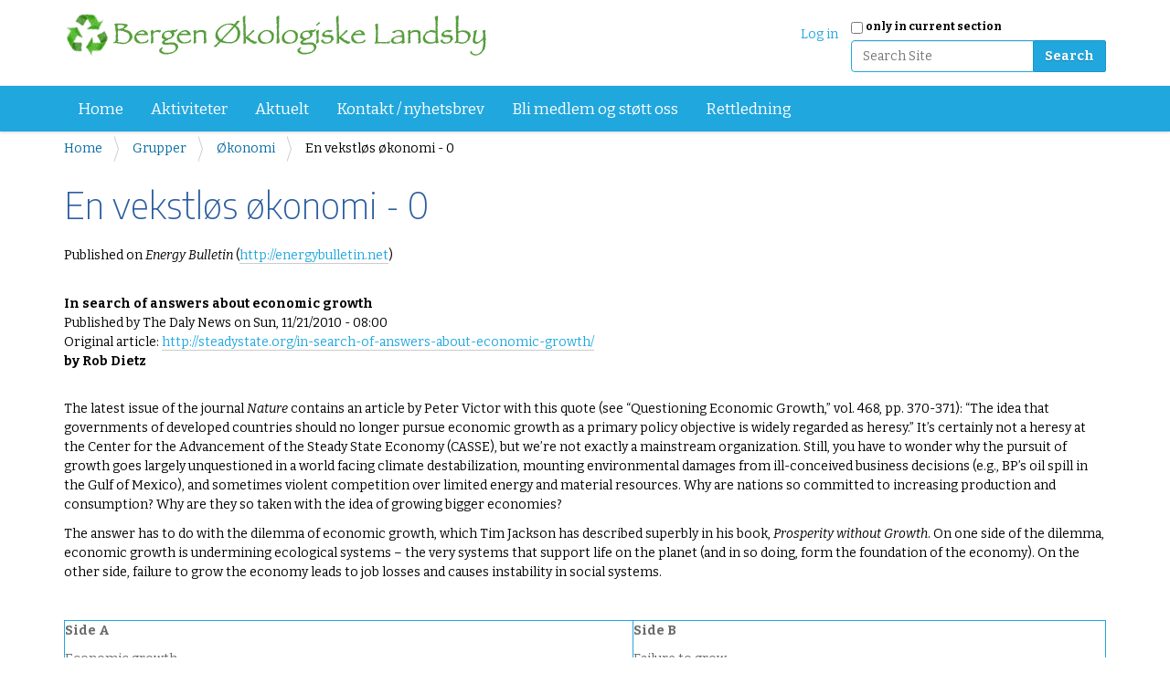

--- FILE ---
content_type: text/html;charset=utf-8
request_url: https://www.bergenokologiskelandsby.no/grupper/copy_of_okonomi/en-vekstlos-okonomi-0
body_size: 7945
content:
<!DOCTYPE html>
<html xmlns="http://www.w3.org/1999/xhtml" lang="no" xml:lang="no">
  <head><meta http-equiv="Content-Type" content="text/html; charset=UTF-8" />
    <title>En vekstløs økonomi - 0 — Bergen Økologiske Landsby</title>
    <link rel="shortcut icon" type="image/x-icon" href="/++theme++dutchtheme/favicon.ico" />
    <link rel="apple-touch-icon" href="/++theme++dutchtheme/apple-touch-icon.png" />
    <link rel="apple-touch-icon-precomposed" sizes="144x144" href="/++theme++dutchtheme/apple-touch-icon-144x144.png" />
    <link rel="apple-touch-icon-precomposed" sizes="114x114" href="/++theme++dutchtheme/apple-touch-icon-114x114.png" />
    <link rel="apple-touch-icon-precomposed" sizes="72x72" href="/++theme++dutchtheme/apple-touch-icon-72x72..png" />
    <link rel="apple-touch-icon-precomposed" sizes="57x57" href="/++theme++dutchtheme/apple-touch-icon-57x57..png" />
    <link rel="apple-touch-icon-precomposed" href="/++theme++dutchtheme/apple-touch-icon.png" />

  <meta content="summary" name="twitter:card" /><meta content="Bergen Økologiske Landsby" property="og:site_name" /><meta content="En vekstløs økonomi - 0" property="og:title" /><meta content="website" property="og:type" /><meta content="" property="og:description" /><meta content="https://www.bergenokologiskelandsby.no/grupper/copy_of_okonomi/en-vekstlos-okonomi-0" property="og:url" /><meta content="https://www.bergenokologiskelandsby.no/@@site-logo/logo_liten.png" property="og:image" /><meta content="image/png" property="og:image:type" /><meta name="viewport" content="width=device-width, initial-scale=1.0" /><meta name="generator" content="Plone - http://plone.com" /><link rel="stylesheet" href="https://www.bergenokologiskelandsby.no/++plone++production/++unique++2020-03-18T18:06:45.703451/default.css" data-bundle="production" /><link rel="canonical" href="https://www.bergenokologiskelandsby.no/grupper/copy_of_okonomi/en-vekstlos-okonomi-0" /><link rel="search" href="https://www.bergenokologiskelandsby.no/@@search" title="Search this site" /><script>PORTAL_URL = 'https://www.bergenokologiskelandsby.no';</script><script type="text/javascript" src="https://www.bergenokologiskelandsby.no/++plone++production/++unique++2020-03-18T18:06:45.703451/default.js" data-bundle="production"></script>
  		<link href="++theme++dutchtheme/less/dutchblue/theme.css" rel="stylesheet" />
        <link rel="stylesheet" href="++resource++medialog.iconpicker/icon-fonts/font-awesome-4.2.0/css/font-awesome.min.css" />
  </head>
  <body id="visual-portal-wrapper" class="frontend icons-on no-portlet-columns pat-markspeciallinks portaltype-document section-grupper site-Plone subsection-copy_of_okonomi subsection-copy_of_okonomi-en-vekstlos-okonomi-0 template-document_view thumbs-on userrole-anonymous viewpermission-view" dir="ltr" data-i18ncatalogurl="https://www.bergenokologiskelandsby.no/plonejsi18n" data-pat-plone-modal="{&quot;actionOptions&quot;: {&quot;displayInModal&quot;: false}}" data-pat-markspeciallinks="{&quot;external_links_open_new_window&quot;: true, &quot;mark_special_links&quot;: false}" data-view-url="https://www.bergenokologiskelandsby.no/grupper/copy_of_okonomi/en-vekstlos-okonomi-0" data-portal-url="https://www.bergenokologiskelandsby.no" data-pat-pickadate="{&quot;date&quot;: {&quot;selectYears&quot;: 200}, &quot;time&quot;: {&quot;interval&quot;: 5 } }" data-base-url="https://www.bergenokologiskelandsby.no/grupper/copy_of_okonomi/en-vekstlos-okonomi-0"><section id="portal-toolbar">
    </section><div class="outer-wrapper">
      <header id="content-header" role="banner">
        <div class="container">
          
      <div id="portal-header">
    <a id="portal-logo" title="Site" href="https://www.bergenokologiskelandsby.no">
    <img src="https://www.bergenokologiskelandsby.no/@@site-logo/logo_liten.png" alt="Bergen Økologiske Landsby" title="Bergen Økologiske Landsby" /></a>

<div id="portal-searchbox">

    <form id="searchGadget_form" action="https://www.bergenokologiskelandsby.no/@@search" role="search" data-pat-livesearch="ajaxUrl:https://www.bergenokologiskelandsby.no/@@ajax-search" class="pat-livesearch">

        <div class="LSBox">
        <label class="hiddenStructure" for="searchGadget">Search Site</label>
             
        <div class="searchSection">
            <input id="searchbox_currentfolder_only" class="noborder" type="checkbox" name="path" value="/Plone/grupper/copy_of_okonomi" />
            <label for="searchbox_currentfolder_only" style="cursor: pointer">only in current section</label>
        </div>
             
        <input name="SearchableText" type="text" size="18" id="searchGadget" title="Search Site" placeholder="Search Site" class="searchField" />

        <input class="searchButton" type="submit" value="Search" />

         </div>
    </form>

    <div id="portal-advanced-search" class="hiddenStructure">
        <a href="https://www.bergenokologiskelandsby.no/@@search">Advanced Search…</a>
    </div>

</div>

<div id="portal-anontools">
  <ul>
    <li>
      
          <a title="Log in" data-pat-plone-modal="{&quot;prependContent&quot;: &quot;.portalMessage&quot;, &quot;title&quot;: &quot;Log in&quot;, &quot;width&quot;: &quot;26em&quot;, &quot;actionOptions&quot;: {&quot;redirectOnResponse&quot;: true}}" id="personaltools-login" href="https://www.bergenokologiskelandsby.no/login" class="pat-plone-modal">Log in</a>
      
    </li>
  </ul>
</div>





</div>

    
          
        </div>
      </header>
      <div id="mainnavigation-wrapper">
        <div id="mainnavigation">

  <nav class="plone-navbar pat-navigationmarker" id="portal-globalnav-wrapper">
    <div class="container">
      <div class="plone-navbar-header">
        <button type="button" class="plone-navbar-toggle" data-toggle="collapse" data-target="#portal-globalnav-collapse">
          <span class="sr-only">Toggle navigation</span>
          <span class="icon-bar"></span>
          <span class="icon-bar"></span>
          <span class="icon-bar"></span>
        </button>
      </div>

      <div class="plone-collapse plone-navbar-collapse" id="portal-globalnav-collapse">
        <ul class="plone-nav plone-navbar-nav" id="portal-globalnav">
          <li class="index_html"><a href="https://www.bergenokologiskelandsby.no" class="state-None">Home</a></li><li class="aktiviteter"><a href="https://www.bergenokologiskelandsby.no/aktiviteter" class="state-published">Aktiviteter</a></li><li class="news"><a href="https://www.bergenokologiskelandsby.no/news" class="state-published">Aktuelt</a></li><li class="pamelding-nyhetsbrev"><a href="https://www.bergenokologiskelandsby.no/pamelding-nyhetsbrev" class="state-published">Kontakt / nyhetsbrev</a></li><li class="stott-oss"><a href="https://www.bergenokologiskelandsby.no/stott-oss" class="state-published">Bli medlem og støtt oss</a></li><li class="veiledning-for-a-bruke-sidene-naar-paalogget.pdf"><a href="https://www.bergenokologiskelandsby.no/veiledning-for-a-bruke-sidene-naar-paalogget.pdf/view" class="state-">Rettledning</a></li>
        </ul>
      </div>
    </div>
  </nav>


</div>
      </div>
      <div id="above-content-wrapper">
          <div id="viewlet-above-content"><nav id="portal-breadcrumbs" class="plone-breadcrumb">
  <div class="container">
    <span id="breadcrumbs-you-are-here" class="hiddenStructure">You are here:</span>
    <ol aria-labelledby="breadcrumbs-you-are-here">
      <li id="breadcrumbs-home">
        <a href="https://www.bergenokologiskelandsby.no">Home</a>
      </li>
      <li id="breadcrumbs-1">
        
          <a href="https://www.bergenokologiskelandsby.no/grupper">Grupper</a>
          
        
      </li>
      <li id="breadcrumbs-2">
        
          <a href="https://www.bergenokologiskelandsby.no/grupper/copy_of_okonomi">Økonomi</a>
          
        
      </li>
      <li id="breadcrumbs-3">
        
          
          <span id="breadcrumbs-current">En vekstløs økonomi - 0</span>
        
      </li>
    </ol>
  </div>
</nav>


</div>
      </div>
      <div class="container">
        <div class="row">
          <aside id="global_statusmessage">
      

      <div>
      </div>
    </aside>
        </div>
        <main id="main-container" class="row row-offcanvas row-offcanvas-right" role="main">
          <div id="column1-container">
          </div>
          <div class="col-xs-12 col-sm-12">
      <!-- <p class="pull-right visible-xs">
        <button type="button" class="btn btn-primary btn-xs" data-toggle="offcanvas">Toggle nav</button>
      </p> -->
      <div class="row">
        <div class="col-xs-12 col-sm-12">
          <article id="content">

          

          <header>
            <div id="viewlet-above-content-title"></div>
            
              <h1 class="documentFirstHeading">En vekstløs økonomi - 0</h1>

            
            <div id="viewlet-below-content-title">

</div>

            
              

            
          </header>

          <div id="viewlet-above-content-body">
</div>
          <div id="content-core">
            

  <div id="parent-fieldname-text" class=""><div class="print-site_name">Published on <em>Energy Bulletin</em> (<a href="http://energybulletin.net/">http://energybulletin.net</a>)</div>
<p> </p>

<span class="print-title"><strong>In search of answers about economic growth</strong></span>
<div class="print-created">Published by The Daly News on Sun, 11/21/2010 - 08:00</div>
<div class="print-main-article">Original article: <a href="http://steadystate.org/in-search-of-answers-about-economic-growth/">http://steadystate.org/in-search-of-answers-about-economic-growth/</a></div>
<div class="print-author"><strong>by Rob Dietz</strong></div>
<p> </p>
<div class="print-content">
<p>The latest issue of the journal <em>Nature</em>
 contains an article by Peter Victor with this quote (see “Questioning 
Economic Growth,” vol. 468, pp. 370-371): “The idea that governments of 
developed countries should no longer pursue economic growth as a primary
 policy objective is widely regarded as heresy.”  It’s certainly not a 
heresy at the Center for the Advancement of the Steady State Economy 
(CASSE), but we’re not exactly a mainstream organization.  Still, you 
have to wonder why the pursuit of growth goes largely unquestioned in a 
world facing climate destabilization, mounting environmental damages 
from ill-conceived business decisions (e.g., BP’s oil spill in the Gulf 
of Mexico), and sometimes violent competition over limited energy and 
material resources.  Why are nations so committed to increasing 
production and consumption?  Why are they so taken with the idea of 
growing bigger economies?</p>
<p>The answer has to do with the dilemma of economic growth, which Tim Jackson has described superbly in his book, <em>Prosperity without Growth</em>.
  On one side of the dilemma, economic growth is undermining ecological 
systems – the very systems that support life on the planet (and in so 
doing, form the foundation of the economy).  On the other side, failure 
to grow the economy leads to job losses and causes instability in social
 systems.</p>
<p> </p>
<table>
<tbody>
<tr>
<td>
<p><span><strong>Side A</strong></span></p>
<p><span>Economic growth<br /> <br />
is unsustainable<br /> <br />
</span></p>
</td>
<td>
<p><span><strong>Side B</strong></span></p>
<p><span>Failure to grow<br /> <br />
is destabilizing.</span></p>
</td>
</tr>
</tbody>
</table>
<p><em>The Dilemma of Economic Growth</em></p>
<p> </p>
<p>By definition, there is no simple route to escape from a dilemma.  
The main strategy for coping with a dilemma is to accept one side of it 
as fixed, and then work on changing the other side.  Politicians, 
conventional economists, journalists, and just about everyone else tend 
to choose Side B in the economic growth dilemma, and then they go about 
trying to modify Side A.  That’s why seemingly oxymoronic expressions 
like “green growth” and “sustainable growth” are relatively commonplace.
  Most people have accepted the idea that failure to grow destabilizes 
society, so they struggle to find ways to maintain environmental health 
despite increasing population and consumption.  But maybe we’ve chosen 
the wrong side in this dilemma.  To find out, we have to consider two 
basic questions:</p>
<ol><li>Which side of the dilemma is more likely to hold true moving forward?</li><li>Do we have better prospects for achieving sustainable growth or building a non-growing economy that is socially stable?</li></ol>
<p>In assessing this first question, there is widespread agreement that 
when growth ceases in today’s economy, serious problems arise.  The most
 pressing problem is evaporation of jobs – a slowdown in production 
typically means that we need fewer producers.  When large numbers of 
people become unemployed, social ills are usually not far behind.  
Furthermore, personal income and wealth are often tied to economic 
growth.  Investors fear a cessation of growth, as strong returns on 
their assets depend on faith in future growth (e.g., a company’s stock 
price rises when people believe the company’s revenue will grow).  With 
the way the economy is structured, failure to grow certainly puts people
 on edge.  But suppose the economy were structured differently.  Suppose
 we could change certain economic institutions and relationships and 
build a healthy and resilient steady state economy.</p>
<p>That is largely the premise of CASSE’s new report, <em><a href="http://steadystate.org/enough-is-enough/" target="_blank">Enough is Enough</a></em>.
  The report summarizes research on the desirability of transitioning to
 a steady state economy and explores a collection of policy ideas for 
doing so in a healthy way.  This cohesive report casts doubt on the 
notion that a non-growing economy must be socially unstable.</p>
<p>Turning to the plausibility of Side A, the <a href="http://steadystate.org/act/sign-the-position/read-the-position-statement/" target="_blank">CASSE Position on Economic Growth</a>
 succinctly describes the fundamental conflict between growing the 
economy and protecting the environment.  This conflict is rooted in the 
laws of physics and ecology.  Thermodynamic and ecological principles, 
such as entropy, competitive exclusion and trophic levels, confirm that 
the economy grows at the expense of natural ecosystems.  The decision 
about whether to back Side A or Side B boils down to deciding which are 
more likely to hold: the laws of physics and ecology, or “economic 
laws.”</p>
<p>Turning to the second question, the main argument in favor of 
pursuing “sustainable growth” revolves around technological progress.  
The idea is to use technological means to decouple economic growth from 
the use of energy and materials – to increase production and consumption
 while decreasing physical inputs.  Although this is an appealing idea, 
historical evidence is not encouraging.  We have been able to increase 
the efficiency with which we can produce a dollar’s worth of economic 
output (i.e., we use less energy and material per dollar of output), but
 growth has swamped any savings that we might have been able to realize.
  Overall material and energy use have increased even as we’ve gotten 
more efficient (the so-called “rebound effect” or “Jevon’s paradox”).</p>
<p>Regarding the prospects for building a socially stable steady state economy, <a href="http://steadystate.org/wp-content/uploads/Victor_ManagingWithoutGrowth_EE_Paper.pdf" target="_blank">Peter Victor’s model of the Canadian economy</a>
 shows that with the right policies, we can achieve a non-growing 
economy that maintains full employment, virtually eliminates poverty, 
reduces greenhouse gas emissions, and maintains fiscal balance.  The 
feasibility, then, rests on whether societies can generate the political
 will to adopt such policies (e.g., reducing the working week and year, 
changing the business structures, and shifting taxation to limit 
resource use).</p>
<p>Returning to the article in <em>Nature</em>, Peter remarks on the changes that need to occur:</p>
<blockquote>
<p>As long as economic growth remains so important to global
 policymakers, humanity is hopelessly constrained: the environmental 
policies we need face the unreasonable political hurdle that they must 
also be shown to promote economic growth. This must change. At 
grass-roots level, many people in the developed world are already 
directing their energies towards enhanced wellbeing, in part by turning 
to local producers for their food, clothing and other needs. 
Institutions of all kinds — financial, political, legal, educational, 
religious and social — that have evolved to thrive in a fast-growing 
economy will have to adapt.</p>
</blockquote>
<p>The scope of change required is daunting, but the first step is to 
reconsider the dilemma of economic growth.  In doing so, real answers 
about the desirability of economic growth will emerge.  By refusing to 
consider the steady state economy as an alternative to continuously 
increasing production and consumption, nations of the world risk missing
 out on the best means of achieving sustainable and equitable well-being
 for all people.</p>
</div>
<div class="print-footer">
<p>Content on this site is subject to our <a href="http://energybulletin.net/fair-use-notice">fair use notice</a>.</p>
<p><em>Energy Bulletin is a program of <a href="http://postcarbon.org/">Post Carbon Institute</a>,
 a nonprofit organization dedicated to helping the world transition away
 from fossil fuels and build sustainable, resilient communities.</em></p>
</div>

<div class="print-source_url"><strong>Source URL:</strong> <a href="http://energybulletin.net/stories/2010-11-22/search-answers-about-economic-growth">http://energybulletin.net/stories/2010-11-22/search-answers-about-economic-growth</a></div>
<strong>Links:</strong>
<p> </p>
<p>[1] http://steadystate.org/in-search-of-answers-about-economic-growth/</p>
<p>
[2] http://steadystate.org/enough-is-enough/</p>
<p>
[3] http://steadystate.org/act/sign-the-position/read-the-position-statement/</p>
[4] http://steadystate.org/wp-content/uploads/Victor_ManagingWithoutGrowth_EE_Paper.pdf</div>


          </div>
          <div id="viewlet-below-content-body">



    <div class="visualClear"><!-- --></div>

    <div class="documentActions">
        

        

    </div>

</div>

          
        </article>
        </div>
      </div>
      <footer class="row">
        <div class="col-xs-12 col-sm-12">
          <div id="viewlet-below-content">



<div class="bewlowportlets-container margin-0--15">
		

		<div class="clearboth"></div>
</div>


</div>
        </div>
      </footer>
    </div>
          <div id="column2-container">
          </div>
        </main><!--/row-->
      </div><!--/container-->
      <div id="above-portlets-wrapper" class="custom-background1">
	<div class="container flex">
		

		<div class="clearboth"></div>
	</div>
</div>
    </div><!--/outer-wrapper --><footer id="portal-footer-wrapper" role="contentinfo">
      <div class="container" id="portal-footer">
      <div class="row">
	<div class="col-xs-12">
		
<div class="portletWrapper" id="portletwrapper-706c6f6e652e666f6f746572706f72746c6574730a636f6e746578740a2f506c6f6e650a706f72746c65745f737461746963" data-portlethash="706c6f6e652e666f6f746572706f72746c6574730a636f6e746578740a2f506c6f6e650a706f72746c65745f737461746963">

<section class="portlet portletStaticText portlet-static">

    <header class="portletHeader titleless">
           
    </header>

    <section class="portletContent">
        <div class="white">
<p><span>Postadresse: c/o Randi Benedikte Brodersen, Pinnelien 9, 5059 Bergen</span><br /><span>Besøgsadresse: Byggeplassen på Olsnesvegen (nær busstopp ved Olsneskrysset) nord for Bruvik på Osterøy</span><br /><span>E-post: </span><a href="mailto:info@bergenokologiskelandsby.no">info@bergenokologiskelandsby.no</a><span> │ Telefonnumre: Kristian: 983 06 447 │ Randi: 55 59 08 10<br /><br /></span></p>
<blockquote type="cite">
<div class="oneComWebmail-html oneComWebmail-mail">
<div class="oneComWebmail-body">
<div>
<blockquote>
<div>
<div>Kontonr: 1254 05 18791<span> │ </span><span>Vipps<span class="oneComWebmail-Apple-converted-space"> </span></span>553811<span> │ </span>Org.nr: 988 148 091</div>
</div>
</blockquote>
</div>
</div>
</div>
</blockquote>
<p><span> </span></p>
</div>
    </section>
    
    

</section>
</div>

<div class="portletWrapper" id="portletwrapper-706c6f6e652e666f6f746572706f72746c6574730a636f6e746578740a2f506c6f6e650a616374696f6e73" data-portlethash="706c6f6e652e666f6f746572706f72746c6574730a636f6e746578740a2f506c6f6e650a616374696f6e73">

<aside class="portlet portletActions">

  
  <div class="portletContent">
    <ul class="actions-site_actions">
      
        <li class="portletItem">
          <a href="https://www.bergenokologiskelandsby.no/sitemap">

            <span>Site Map</span>

            

          </a>
        </li>
      
        <li class="portletItem">
          <a href="https://www.bergenokologiskelandsby.no/accessibility-info">

            <span>Accessibility</span>

            

          </a>
        </li>
      
        <li class="portletItem">
          <a href="https://www.bergenokologiskelandsby.no/contact-info" class="pat-plone-modal" data-pat-plone-modal="{}">

            <span>Contact</span>

            

          </a>
        </li>
      
    </ul>
  </div>
</aside>

</div>

<div class="portletWrapper" id="portletwrapper-706c6f6e652e666f6f746572706f72746c6574730a636f6e746578740a2f506c6f6e650a636f6c6f70686f6e" data-portlethash="706c6f6e652e666f6f746572706f72746c6574730a636f6e746578740a2f506c6f6e650a636f6c6f70686f6e">

  

  
    

  <aside class="portlet portletClassic" id="portal-colophon">
    <div class="portletContent">
      <a href="http://plone.com" target="_blank" title="This site was built using the Plone Open Source CMS/WCM.">Powered by Plone &amp; Python</a>
    </div>
  </aside>


  

</div>


	</div>
</div>




    </div>
    </footer><div id="customcss">

    <style>
        option[value=custom-color1], .custom-color1 {color: #123456 !important}
        option[value=custom-color2], .custom-color2 {color: #234561 !important}
        option[value=custom-color3], .custom-color3 {color: #345612 !important}
        option[value=custom-background1], .custom-background1 {background-color: #123456 !important}
        option[value=custom-background2], .custom-background2 {background-color: #234561 !important}
        option[value=custom-background3], .custom-background3 {background-color: #345612 !important}
    #portal-searchbox {&#160;z-index: 999 !important; }

html #content-header div.container,
xhtml .container { max-width:1540px !important}

#portal-footer-wrapper { text-align: center }

.portletHeader.titleless {display: none !important;}

.leadimage {
   margin-bottom: 1.5em;
}
.half.bodytext  ul {
	padding-left: 1.5em;
}

.flex.right {
margin-bottom: 3em;
}

.flex.right {
	 flex-direction: row-reverse;
}

.text-on-image div.half {
	width: 100% ;
	position: relative;
	padding: 0;
	margin: 0;
}
 
div.flex.text-on-image {
	position: relative;
	margin-bottom: 2em;
}

.pat-autotoc.autotabs .autotoc-nav a, .autotabs .autotoc-nav a {
    background: inherit;
}

.label {
    color: inherit;
}


.text-on-image div.half.bodytext {
	z-index: 3;
	top:  2em;
	left: 4em;
	position: absolute;
}

.text-on-image.center .half.bodytext {
	left: 0;
	text-align: center;
}


body div.black hr {
	border-color:  white;
	color: white;
}
    </style>
    

</div></body>
</html>